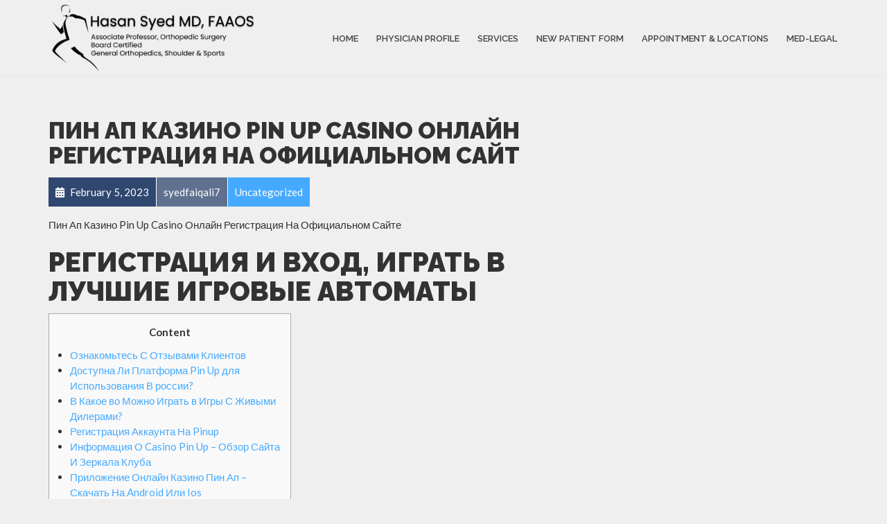

--- FILE ---
content_type: text/html; charset=UTF-8
request_url: https://hasansyedmd.com/%D0%BF%D0%B8%D0%BD-%D0%B0%D0%BF-%D0%BA%D0%B0%D0%B7%D0%B8%D0%BD%D0%BE-pin-up-casino-%D0%BE%D0%BD%D0%BB%D0%B0%D0%B9%D0%BD-%D1%80%D0%B5%D0%B3%D0%B8%D1%81%D1%82%D1%80%D0%B0%D1%86%D0%B8%D1%8F-%D0%BD%D0%B0/
body_size: 37103
content:
<!doctype html>
<html class="no-js" lang="en-US">
<head><meta charset="UTF-8"><script>if(navigator.userAgent.match(/MSIE|Internet Explorer/i)||navigator.userAgent.match(/Trident\/7\..*?rv:11/i)){var href=document.location.href;if(!href.match(/[?&]nowprocket/)){if(href.indexOf("?")==-1){if(href.indexOf("#")==-1){document.location.href=href+"?nowprocket=1"}else{document.location.href=href.replace("#","?nowprocket=1#")}}else{if(href.indexOf("#")==-1){document.location.href=href+"&nowprocket=1"}else{document.location.href=href.replace("#","&nowprocket=1#")}}}}</script><script>class RocketLazyLoadScripts{constructor(){this.triggerEvents=["keydown","mousedown","mousemove","touchmove","touchstart","touchend","wheel"],this.userEventHandler=this._triggerListener.bind(this),this.touchStartHandler=this._onTouchStart.bind(this),this.touchMoveHandler=this._onTouchMove.bind(this),this.touchEndHandler=this._onTouchEnd.bind(this),this.clickHandler=this._onClick.bind(this),this.interceptedClicks=[],window.addEventListener("pageshow",t=>{this.persisted=t.persisted}),window.addEventListener("DOMContentLoaded",()=>{this._preconnect3rdParties()}),this.delayedScripts={normal:[],async:[],defer:[]},this.trash=[],this.allJQueries=[]}_addUserInteractionListener(t){if(document.hidden){t._triggerListener();return}this.triggerEvents.forEach(e=>window.addEventListener(e,t.userEventHandler,{passive:!0})),window.addEventListener("touchstart",t.touchStartHandler,{passive:!0}),window.addEventListener("mousedown",t.touchStartHandler),document.addEventListener("visibilitychange",t.userEventHandler)}_removeUserInteractionListener(){this.triggerEvents.forEach(t=>window.removeEventListener(t,this.userEventHandler,{passive:!0})),document.removeEventListener("visibilitychange",this.userEventHandler)}_onTouchStart(t){"HTML"!==t.target.tagName&&(window.addEventListener("touchend",this.touchEndHandler),window.addEventListener("mouseup",this.touchEndHandler),window.addEventListener("touchmove",this.touchMoveHandler,{passive:!0}),window.addEventListener("mousemove",this.touchMoveHandler),t.target.addEventListener("click",this.clickHandler),this._renameDOMAttribute(t.target,"onclick","rocket-onclick"),this._pendingClickStarted())}_onTouchMove(t){window.removeEventListener("touchend",this.touchEndHandler),window.removeEventListener("mouseup",this.touchEndHandler),window.removeEventListener("touchmove",this.touchMoveHandler,{passive:!0}),window.removeEventListener("mousemove",this.touchMoveHandler),t.target.removeEventListener("click",this.clickHandler),this._renameDOMAttribute(t.target,"rocket-onclick","onclick"),this._pendingClickFinished()}_onTouchEnd(t){window.removeEventListener("touchend",this.touchEndHandler),window.removeEventListener("mouseup",this.touchEndHandler),window.removeEventListener("touchmove",this.touchMoveHandler,{passive:!0}),window.removeEventListener("mousemove",this.touchMoveHandler)}_onClick(t){t.target.removeEventListener("click",this.clickHandler),this._renameDOMAttribute(t.target,"rocket-onclick","onclick"),this.interceptedClicks.push(t),t.preventDefault(),t.stopPropagation(),t.stopImmediatePropagation(),this._pendingClickFinished()}_replayClicks(){window.removeEventListener("touchstart",this.touchStartHandler,{passive:!0}),window.removeEventListener("mousedown",this.touchStartHandler),this.interceptedClicks.forEach(t=>{t.target.dispatchEvent(new MouseEvent("click",{view:t.view,bubbles:!0,cancelable:!0}))})}_waitForPendingClicks(){return new Promise(t=>{this._isClickPending?this._pendingClickFinished=t:t()})}_pendingClickStarted(){this._isClickPending=!0}_pendingClickFinished(){this._isClickPending=!1}_renameDOMAttribute(t,e,r){t.hasAttribute&&t.hasAttribute(e)&&(event.target.setAttribute(r,event.target.getAttribute(e)),event.target.removeAttribute(e))}_triggerListener(){this._removeUserInteractionListener(this),"loading"===document.readyState?document.addEventListener("DOMContentLoaded",this._loadEverythingNow.bind(this)):this._loadEverythingNow()}_preconnect3rdParties(){let t=[];document.querySelectorAll("script[type=rocketlazyloadscript]").forEach(e=>{if(e.hasAttribute("src")){let r=new URL(e.src).origin;r!==location.origin&&t.push({src:r,crossOrigin:e.crossOrigin||"module"===e.getAttribute("data-rocket-type")})}}),t=[...new Map(t.map(t=>[JSON.stringify(t),t])).values()],this._batchInjectResourceHints(t,"preconnect")}async _loadEverythingNow(){this.lastBreath=Date.now(),this._delayEventListeners(this),this._delayJQueryReady(this),this._handleDocumentWrite(),this._registerAllDelayedScripts(),this._preloadAllScripts(),await this._loadScriptsFromList(this.delayedScripts.normal),await this._loadScriptsFromList(this.delayedScripts.defer),await this._loadScriptsFromList(this.delayedScripts.async);try{await this._triggerDOMContentLoaded(),await this._triggerWindowLoad()}catch(t){console.error(t)}window.dispatchEvent(new Event("rocket-allScriptsLoaded")),this._waitForPendingClicks().then(()=>{this._replayClicks()}),this._emptyTrash()}_registerAllDelayedScripts(){document.querySelectorAll("script[type=rocketlazyloadscript]").forEach(t=>{t.hasAttribute("data-rocket-src")?t.hasAttribute("async")&&!1!==t.async?this.delayedScripts.async.push(t):t.hasAttribute("defer")&&!1!==t.defer||"module"===t.getAttribute("data-rocket-type")?this.delayedScripts.defer.push(t):this.delayedScripts.normal.push(t):this.delayedScripts.normal.push(t)})}async _transformScript(t){return new Promise((await this._littleBreath(),navigator.userAgent.indexOf("Firefox/")>0||""===navigator.vendor)?e=>{let r=document.createElement("script");[...t.attributes].forEach(t=>{let e=t.nodeName;"type"!==e&&("data-rocket-type"===e&&(e="type"),"data-rocket-src"===e&&(e="src"),r.setAttribute(e,t.nodeValue))}),t.text&&(r.text=t.text),r.hasAttribute("src")?(r.addEventListener("load",e),r.addEventListener("error",e)):(r.text=t.text,e());try{t.parentNode.replaceChild(r,t)}catch(i){e()}}:async e=>{function r(){t.setAttribute("data-rocket-status","failed"),e()}try{let i=t.getAttribute("data-rocket-type"),n=t.getAttribute("data-rocket-src");t.text,i?(t.type=i,t.removeAttribute("data-rocket-type")):t.removeAttribute("type"),t.addEventListener("load",function r(){t.setAttribute("data-rocket-status","executed"),e()}),t.addEventListener("error",r),n?(t.removeAttribute("data-rocket-src"),t.src=n):t.src="data:text/javascript;base64,"+window.btoa(unescape(encodeURIComponent(t.text)))}catch(s){r()}})}async _loadScriptsFromList(t){let e=t.shift();return e&&e.isConnected?(await this._transformScript(e),this._loadScriptsFromList(t)):Promise.resolve()}_preloadAllScripts(){this._batchInjectResourceHints([...this.delayedScripts.normal,...this.delayedScripts.defer,...this.delayedScripts.async],"preload")}_batchInjectResourceHints(t,e){var r=document.createDocumentFragment();t.forEach(t=>{let i=t.getAttribute&&t.getAttribute("data-rocket-src")||t.src;if(i){let n=document.createElement("link");n.href=i,n.rel=e,"preconnect"!==e&&(n.as="script"),t.getAttribute&&"module"===t.getAttribute("data-rocket-type")&&(n.crossOrigin=!0),t.crossOrigin&&(n.crossOrigin=t.crossOrigin),t.integrity&&(n.integrity=t.integrity),r.appendChild(n),this.trash.push(n)}}),document.head.appendChild(r)}_delayEventListeners(t){let e={};function r(t,r){!function t(r){!e[r]&&(e[r]={originalFunctions:{add:r.addEventListener,remove:r.removeEventListener},eventsToRewrite:[]},r.addEventListener=function(){arguments[0]=i(arguments[0]),e[r].originalFunctions.add.apply(r,arguments)},r.removeEventListener=function(){arguments[0]=i(arguments[0]),e[r].originalFunctions.remove.apply(r,arguments)});function i(t){return e[r].eventsToRewrite.indexOf(t)>=0?"rocket-"+t:t}}(t),e[t].eventsToRewrite.push(r)}function i(t,e){let r=t[e];Object.defineProperty(t,e,{get:()=>r||function(){},set(i){t["rocket"+e]=r=i}})}r(document,"DOMContentLoaded"),r(window,"DOMContentLoaded"),r(window,"load"),r(window,"pageshow"),r(document,"readystatechange"),i(document,"onreadystatechange"),i(window,"onload"),i(window,"onpageshow")}_delayJQueryReady(t){let e;function r(r){if(r&&r.fn&&!t.allJQueries.includes(r)){r.fn.ready=r.fn.init.prototype.ready=function(e){return t.domReadyFired?e.bind(document)(r):document.addEventListener("rocket-DOMContentLoaded",()=>e.bind(document)(r)),r([])};let i=r.fn.on;r.fn.on=r.fn.init.prototype.on=function(){if(this[0]===window){function t(t){return t.split(" ").map(t=>"load"===t||0===t.indexOf("load.")?"rocket-jquery-load":t).join(" ")}"string"==typeof arguments[0]||arguments[0]instanceof String?arguments[0]=t(arguments[0]):"object"==typeof arguments[0]&&Object.keys(arguments[0]).forEach(e=>{delete Object.assign(arguments[0],{[t(e)]:arguments[0][e]})[e]})}return i.apply(this,arguments),this},t.allJQueries.push(r)}e=r}r(window.jQuery),Object.defineProperty(window,"jQuery",{get:()=>e,set(t){r(t)}})}async _triggerDOMContentLoaded(){this.domReadyFired=!0,await this._littleBreath(),document.dispatchEvent(new Event("rocket-DOMContentLoaded")),await this._littleBreath(),window.dispatchEvent(new Event("rocket-DOMContentLoaded")),await this._littleBreath(),document.dispatchEvent(new Event("rocket-readystatechange")),await this._littleBreath(),document.rocketonreadystatechange&&document.rocketonreadystatechange()}async _triggerWindowLoad(){await this._littleBreath(),window.dispatchEvent(new Event("rocket-load")),await this._littleBreath(),window.rocketonload&&window.rocketonload(),await this._littleBreath(),this.allJQueries.forEach(t=>t(window).trigger("rocket-jquery-load")),await this._littleBreath();let t=new Event("rocket-pageshow");t.persisted=this.persisted,window.dispatchEvent(t),await this._littleBreath(),window.rocketonpageshow&&window.rocketonpageshow({persisted:this.persisted})}_handleDocumentWrite(){let t=new Map;document.write=document.writeln=function(e){let r=document.currentScript;r||console.error("WPRocket unable to document.write this: "+e);let i=document.createRange(),n=r.parentElement,s=t.get(r);void 0===s&&(s=r.nextSibling,t.set(r,s));let a=document.createDocumentFragment();i.setStart(a,0),a.appendChild(i.createContextualFragment(e)),n.insertBefore(a,s)}}async _littleBreath(){Date.now()-this.lastBreath>45&&(await this._requestAnimFrame(),this.lastBreath=Date.now())}async _requestAnimFrame(){return document.hidden?new Promise(t=>setTimeout(t)):new Promise(t=>requestAnimationFrame(t))}_emptyTrash(){this.trash.forEach(t=>t.remove())}static run(){let t=new RocketLazyLoadScripts;t._addUserInteractionListener(t)}}RocketLazyLoadScripts.run();</script>

<meta name="apple-mobile-web-app-capable" content="yes">
<meta name="viewport" content="width=device-width, initial-scale=1.0, maximum-scale=1.0, user-scalable=no">
<meta name="HandheldFriendly" content="true">
<meta name="apple-touch-fullscreen" content="yes">
<meta name='robots' content='index, follow, max-image-preview:large, max-snippet:-1, max-video-preview:-1' />
	<style>img:is([sizes="auto" i], [sizes^="auto," i]) { contain-intrinsic-size: 3000px 1500px }</style>
	
	<!-- This site is optimized with the Yoast SEO Premium plugin v20.11 (Yoast SEO v26.4) - https://yoast.com/wordpress/plugins/seo/ -->
	<title>Пин Ап Казино Pin Up Casino Онлайн Регистрация На Официальном Сайт - Hasan Syed MD</title>
	<link rel="canonical" href="https://hasansyedmd.com/пин-ап-казино-pin-up-casino-онлайн-регистрация-на/" />
	<meta property="og:locale" content="en_US" />
	<meta property="og:type" content="article" />
	<meta property="og:title" content="Пин Ап Казино Pin Up Casino Онлайн Регистрация На Официальном Сайт" />
	<meta property="og:description" content="Пин Ап Казино Pin Up Casino Онлайн Регистрация На Официальном Сайте Регистрация И вход, Играть В лучшие Игровые Автоматы Content Ознакомьтесь С Отзывами Клиентов Доступна Ли Платформа Pin Up для Использования В россии? В Какое во Можно Играть в Игры С Живыми Дилерами? Регистрация Аккаунта На Pinup Информация О Casino Pin Up &#8211; Обзор Сайта [&hellip;]" />
	<meta property="og:url" content="https://hasansyedmd.com/пин-ап-казино-pin-up-casino-онлайн-регистрация-на/" />
	<meta property="og:site_name" content="Hasan Syed MD" />
	<meta property="article:published_time" content="2023-02-05T22:42:11+00:00" />
	<meta property="article:modified_time" content="2024-04-18T16:01:39+00:00" />
	<meta name="author" content="syedfaiqali7" />
	<meta name="twitter:card" content="summary_large_image" />
	<meta name="twitter:label1" content="Written by" />
	<meta name="twitter:data1" content="syedfaiqali7" />
	<meta name="twitter:label2" content="Est. reading time" />
	<meta name="twitter:data2" content="1 minute" />
	<script type="application/ld+json" class="yoast-schema-graph">{"@context":"https://schema.org","@graph":[{"@type":"Article","@id":"https://hasansyedmd.com/%d0%bf%d0%b8%d0%bd-%d0%b0%d0%bf-%d0%ba%d0%b0%d0%b7%d0%b8%d0%bd%d0%be-pin-up-casino-%d0%be%d0%bd%d0%bb%d0%b0%d0%b9%d0%bd-%d1%80%d0%b5%d0%b3%d0%b8%d1%81%d1%82%d1%80%d0%b0%d1%86%d0%b8%d1%8f-%d0%bd%d0%b0/#article","isPartOf":{"@id":"https://hasansyedmd.com/%d0%bf%d0%b8%d0%bd-%d0%b0%d0%bf-%d0%ba%d0%b0%d0%b7%d0%b8%d0%bd%d0%be-pin-up-casino-%d0%be%d0%bd%d0%bb%d0%b0%d0%b9%d0%bd-%d1%80%d0%b5%d0%b3%d0%b8%d1%81%d1%82%d1%80%d0%b0%d1%86%d0%b8%d1%8f-%d0%bd%d0%b0/"},"author":{"name":"syedfaiqali7","@id":"https://hasansyedmd.com/#/schema/person/10d3d94285e7e60aeaf80358bb5c3673"},"headline":"Пин Ап Казино Pin Up Casino Онлайн Регистрация На Официальном Сайт","datePublished":"2023-02-05T22:42:11+00:00","dateModified":"2024-04-18T16:01:39+00:00","mainEntityOfPage":{"@id":"https://hasansyedmd.com/%d0%bf%d0%b8%d0%bd-%d0%b0%d0%bf-%d0%ba%d0%b0%d0%b7%d0%b8%d0%bd%d0%be-pin-up-casino-%d0%be%d0%bd%d0%bb%d0%b0%d0%b9%d0%bd-%d1%80%d0%b5%d0%b3%d0%b8%d1%81%d1%82%d1%80%d0%b0%d1%86%d0%b8%d1%8f-%d0%bd%d0%b0/"},"wordCount":3217,"commentCount":0,"publisher":{"@id":"https://hasansyedmd.com/#/schema/person/c4fd493e38b2ac7a7214e05d57886d47"},"inLanguage":"en-US","potentialAction":[{"@type":"CommentAction","name":"Comment","target":["https://hasansyedmd.com/%d0%bf%d0%b8%d0%bd-%d0%b0%d0%bf-%d0%ba%d0%b0%d0%b7%d0%b8%d0%bd%d0%be-pin-up-casino-%d0%be%d0%bd%d0%bb%d0%b0%d0%b9%d0%bd-%d1%80%d0%b5%d0%b3%d0%b8%d1%81%d1%82%d1%80%d0%b0%d1%86%d0%b8%d1%8f-%d0%bd%d0%b0/#respond"]}]},{"@type":"WebPage","@id":"https://hasansyedmd.com/%d0%bf%d0%b8%d0%bd-%d0%b0%d0%bf-%d0%ba%d0%b0%d0%b7%d0%b8%d0%bd%d0%be-pin-up-casino-%d0%be%d0%bd%d0%bb%d0%b0%d0%b9%d0%bd-%d1%80%d0%b5%d0%b3%d0%b8%d1%81%d1%82%d1%80%d0%b0%d1%86%d0%b8%d1%8f-%d0%bd%d0%b0/","url":"https://hasansyedmd.com/%d0%bf%d0%b8%d0%bd-%d0%b0%d0%bf-%d0%ba%d0%b0%d0%b7%d0%b8%d0%bd%d0%be-pin-up-casino-%d0%be%d0%bd%d0%bb%d0%b0%d0%b9%d0%bd-%d1%80%d0%b5%d0%b3%d0%b8%d1%81%d1%82%d1%80%d0%b0%d1%86%d0%b8%d1%8f-%d0%bd%d0%b0/","name":"Пин Ап Казино Pin Up Casino Онлайн Регистрация На Официальном Сайт - Hasan Syed MD","isPartOf":{"@id":"https://hasansyedmd.com/#website"},"datePublished":"2023-02-05T22:42:11+00:00","dateModified":"2024-04-18T16:01:39+00:00","breadcrumb":{"@id":"https://hasansyedmd.com/%d0%bf%d0%b8%d0%bd-%d0%b0%d0%bf-%d0%ba%d0%b0%d0%b7%d0%b8%d0%bd%d0%be-pin-up-casino-%d0%be%d0%bd%d0%bb%d0%b0%d0%b9%d0%bd-%d1%80%d0%b5%d0%b3%d0%b8%d1%81%d1%82%d1%80%d0%b0%d1%86%d0%b8%d1%8f-%d0%bd%d0%b0/#breadcrumb"},"inLanguage":"en-US","potentialAction":[{"@type":"ReadAction","target":["https://hasansyedmd.com/%d0%bf%d0%b8%d0%bd-%d0%b0%d0%bf-%d0%ba%d0%b0%d0%b7%d0%b8%d0%bd%d0%be-pin-up-casino-%d0%be%d0%bd%d0%bb%d0%b0%d0%b9%d0%bd-%d1%80%d0%b5%d0%b3%d0%b8%d1%81%d1%82%d1%80%d0%b0%d1%86%d0%b8%d1%8f-%d0%bd%d0%b0/"]}]},{"@type":"BreadcrumbList","@id":"https://hasansyedmd.com/%d0%bf%d0%b8%d0%bd-%d0%b0%d0%bf-%d0%ba%d0%b0%d0%b7%d0%b8%d0%bd%d0%be-pin-up-casino-%d0%be%d0%bd%d0%bb%d0%b0%d0%b9%d0%bd-%d1%80%d0%b5%d0%b3%d0%b8%d1%81%d1%82%d1%80%d0%b0%d1%86%d0%b8%d1%8f-%d0%bd%d0%b0/#breadcrumb","itemListElement":[{"@type":"ListItem","position":1,"name":"Home","item":"https://hasansyedmd.com/"},{"@type":"ListItem","position":2,"name":"Blog","item":"https://hasansyedmd.com/blog/"},{"@type":"ListItem","position":3,"name":"Пин Ап Казино Pin Up Casino Онлайн Регистрация На Официальном Сайт"}]},{"@type":"WebSite","@id":"https://hasansyedmd.com/#website","url":"https://hasansyedmd.com/","name":"Hasan Syed MD","description":"Doctor Hasan Syed an Orthopedic Doctor","publisher":{"@id":"https://hasansyedmd.com/#/schema/person/c4fd493e38b2ac7a7214e05d57886d47"},"potentialAction":[{"@type":"SearchAction","target":{"@type":"EntryPoint","urlTemplate":"https://hasansyedmd.com/?s={search_term_string}"},"query-input":{"@type":"PropertyValueSpecification","valueRequired":true,"valueName":"search_term_string"}}],"inLanguage":"en-US"},{"@type":["Person","Organization"],"@id":"https://hasansyedmd.com/#/schema/person/c4fd493e38b2ac7a7214e05d57886d47","name":"Hasan Syed","image":{"@type":"ImageObject","inLanguage":"en-US","@id":"https://hasansyedmd.com/#/schema/person/image/","url":"https://secure.gravatar.com/avatar/d2c673f8949690bbff053671e49959462b752b5898c7f58ea0ae11dfc09587b0?s=96&d=mm&r=g","contentUrl":"https://secure.gravatar.com/avatar/d2c673f8949690bbff053671e49959462b752b5898c7f58ea0ae11dfc09587b0?s=96&d=mm&r=g","caption":"Hasan Syed"},"logo":{"@id":"https://hasansyedmd.com/#/schema/person/image/"},"sameAs":["https://hasansyedmd.com/"]},{"@type":"Person","@id":"https://hasansyedmd.com/#/schema/person/10d3d94285e7e60aeaf80358bb5c3673","name":"syedfaiqali7","image":{"@type":"ImageObject","inLanguage":"en-US","@id":"https://hasansyedmd.com/#/schema/person/image/","url":"https://secure.gravatar.com/avatar/3706a3db481c8c7522d66cf4e849863fdd7908bbb3eed8d6b18e29e293d00ec4?s=96&d=mm&r=g","contentUrl":"https://secure.gravatar.com/avatar/3706a3db481c8c7522d66cf4e849863fdd7908bbb3eed8d6b18e29e293d00ec4?s=96&d=mm&r=g","caption":"syedfaiqali7"},"sameAs":["https://hasansyedmd.com"],"url":"https://hasansyedmd.com/author/syedfaiqali7/"}]}</script>
	<!-- / Yoast SEO Premium plugin. -->


<link rel='dns-prefetch' href='//fonts.googleapis.com' />
<link rel='preconnect' href='https://fonts.gstatic.com' crossorigin />
<link rel="alternate" type="application/rss+xml" title="Hasan Syed MD &raquo; Feed" href="https://hasansyedmd.com/feed/" />
<link rel="alternate" type="application/rss+xml" title="Hasan Syed MD &raquo; Comments Feed" href="https://hasansyedmd.com/comments/feed/" />
<link rel="alternate" type="application/rss+xml" title="Hasan Syed MD &raquo; Пин Ап Казино Pin Up Casino Онлайн Регистрация На Официальном Сайт Comments Feed" href="https://hasansyedmd.com/%d0%bf%d0%b8%d0%bd-%d0%b0%d0%bf-%d0%ba%d0%b0%d0%b7%d0%b8%d0%bd%d0%be-pin-up-casino-%d0%be%d0%bd%d0%bb%d0%b0%d0%b9%d0%bd-%d1%80%d0%b5%d0%b3%d0%b8%d1%81%d1%82%d1%80%d0%b0%d1%86%d0%b8%d1%8f-%d0%bd%d0%b0/feed/" />
<script type="rocketlazyloadscript" data-rocket-type="text/javascript">
/* <![CDATA[ */
window._wpemojiSettings = {"baseUrl":"https:\/\/s.w.org\/images\/core\/emoji\/16.0.1\/72x72\/","ext":".png","svgUrl":"https:\/\/s.w.org\/images\/core\/emoji\/16.0.1\/svg\/","svgExt":".svg","source":{"concatemoji":"https:\/\/hasansyedmd.com\/wp-includes\/js\/wp-emoji-release.min.js?ver=6.8.3"}};
/*! This file is auto-generated */
!function(s,n){var o,i,e;function c(e){try{var t={supportTests:e,timestamp:(new Date).valueOf()};sessionStorage.setItem(o,JSON.stringify(t))}catch(e){}}function p(e,t,n){e.clearRect(0,0,e.canvas.width,e.canvas.height),e.fillText(t,0,0);var t=new Uint32Array(e.getImageData(0,0,e.canvas.width,e.canvas.height).data),a=(e.clearRect(0,0,e.canvas.width,e.canvas.height),e.fillText(n,0,0),new Uint32Array(e.getImageData(0,0,e.canvas.width,e.canvas.height).data));return t.every(function(e,t){return e===a[t]})}function u(e,t){e.clearRect(0,0,e.canvas.width,e.canvas.height),e.fillText(t,0,0);for(var n=e.getImageData(16,16,1,1),a=0;a<n.data.length;a++)if(0!==n.data[a])return!1;return!0}function f(e,t,n,a){switch(t){case"flag":return n(e,"\ud83c\udff3\ufe0f\u200d\u26a7\ufe0f","\ud83c\udff3\ufe0f\u200b\u26a7\ufe0f")?!1:!n(e,"\ud83c\udde8\ud83c\uddf6","\ud83c\udde8\u200b\ud83c\uddf6")&&!n(e,"\ud83c\udff4\udb40\udc67\udb40\udc62\udb40\udc65\udb40\udc6e\udb40\udc67\udb40\udc7f","\ud83c\udff4\u200b\udb40\udc67\u200b\udb40\udc62\u200b\udb40\udc65\u200b\udb40\udc6e\u200b\udb40\udc67\u200b\udb40\udc7f");case"emoji":return!a(e,"\ud83e\udedf")}return!1}function g(e,t,n,a){var r="undefined"!=typeof WorkerGlobalScope&&self instanceof WorkerGlobalScope?new OffscreenCanvas(300,150):s.createElement("canvas"),o=r.getContext("2d",{willReadFrequently:!0}),i=(o.textBaseline="top",o.font="600 32px Arial",{});return e.forEach(function(e){i[e]=t(o,e,n,a)}),i}function t(e){var t=s.createElement("script");t.src=e,t.defer=!0,s.head.appendChild(t)}"undefined"!=typeof Promise&&(o="wpEmojiSettingsSupports",i=["flag","emoji"],n.supports={everything:!0,everythingExceptFlag:!0},e=new Promise(function(e){s.addEventListener("DOMContentLoaded",e,{once:!0})}),new Promise(function(t){var n=function(){try{var e=JSON.parse(sessionStorage.getItem(o));if("object"==typeof e&&"number"==typeof e.timestamp&&(new Date).valueOf()<e.timestamp+604800&&"object"==typeof e.supportTests)return e.supportTests}catch(e){}return null}();if(!n){if("undefined"!=typeof Worker&&"undefined"!=typeof OffscreenCanvas&&"undefined"!=typeof URL&&URL.createObjectURL&&"undefined"!=typeof Blob)try{var e="postMessage("+g.toString()+"("+[JSON.stringify(i),f.toString(),p.toString(),u.toString()].join(",")+"));",a=new Blob([e],{type:"text/javascript"}),r=new Worker(URL.createObjectURL(a),{name:"wpTestEmojiSupports"});return void(r.onmessage=function(e){c(n=e.data),r.terminate(),t(n)})}catch(e){}c(n=g(i,f,p,u))}t(n)}).then(function(e){for(var t in e)n.supports[t]=e[t],n.supports.everything=n.supports.everything&&n.supports[t],"flag"!==t&&(n.supports.everythingExceptFlag=n.supports.everythingExceptFlag&&n.supports[t]);n.supports.everythingExceptFlag=n.supports.everythingExceptFlag&&!n.supports.flag,n.DOMReady=!1,n.readyCallback=function(){n.DOMReady=!0}}).then(function(){return e}).then(function(){var e;n.supports.everything||(n.readyCallback(),(e=n.source||{}).concatemoji?t(e.concatemoji):e.wpemoji&&e.twemoji&&(t(e.twemoji),t(e.wpemoji)))}))}((window,document),window._wpemojiSettings);
/* ]]> */
</script>
<style id='wp-emoji-styles-inline-css' type='text/css'>

	img.wp-smiley, img.emoji {
		display: inline !important;
		border: none !important;
		box-shadow: none !important;
		height: 1em !important;
		width: 1em !important;
		margin: 0 0.07em !important;
		vertical-align: -0.1em !important;
		background: none !important;
		padding: 0 !important;
	}
</style>
<link rel='stylesheet' id='wp-block-library-css' href='https://hasansyedmd.com/wp-includes/css/dist/block-library/style.min.css?ver=6.8.3' type='text/css' media='all' />
<style id='classic-theme-styles-inline-css' type='text/css'>
/*! This file is auto-generated */
.wp-block-button__link{color:#fff;background-color:#32373c;border-radius:9999px;box-shadow:none;text-decoration:none;padding:calc(.667em + 2px) calc(1.333em + 2px);font-size:1.125em}.wp-block-file__button{background:#32373c;color:#fff;text-decoration:none}
</style>
<style id='global-styles-inline-css' type='text/css'>
:root{--wp--preset--aspect-ratio--square: 1;--wp--preset--aspect-ratio--4-3: 4/3;--wp--preset--aspect-ratio--3-4: 3/4;--wp--preset--aspect-ratio--3-2: 3/2;--wp--preset--aspect-ratio--2-3: 2/3;--wp--preset--aspect-ratio--16-9: 16/9;--wp--preset--aspect-ratio--9-16: 9/16;--wp--preset--color--black: #000000;--wp--preset--color--cyan-bluish-gray: #abb8c3;--wp--preset--color--white: #ffffff;--wp--preset--color--pale-pink: #f78da7;--wp--preset--color--vivid-red: #cf2e2e;--wp--preset--color--luminous-vivid-orange: #ff6900;--wp--preset--color--luminous-vivid-amber: #fcb900;--wp--preset--color--light-green-cyan: #7bdcb5;--wp--preset--color--vivid-green-cyan: #00d084;--wp--preset--color--pale-cyan-blue: #8ed1fc;--wp--preset--color--vivid-cyan-blue: #0693e3;--wp--preset--color--vivid-purple: #9b51e0;--wp--preset--gradient--vivid-cyan-blue-to-vivid-purple: linear-gradient(135deg,rgba(6,147,227,1) 0%,rgb(155,81,224) 100%);--wp--preset--gradient--light-green-cyan-to-vivid-green-cyan: linear-gradient(135deg,rgb(122,220,180) 0%,rgb(0,208,130) 100%);--wp--preset--gradient--luminous-vivid-amber-to-luminous-vivid-orange: linear-gradient(135deg,rgba(252,185,0,1) 0%,rgba(255,105,0,1) 100%);--wp--preset--gradient--luminous-vivid-orange-to-vivid-red: linear-gradient(135deg,rgba(255,105,0,1) 0%,rgb(207,46,46) 100%);--wp--preset--gradient--very-light-gray-to-cyan-bluish-gray: linear-gradient(135deg,rgb(238,238,238) 0%,rgb(169,184,195) 100%);--wp--preset--gradient--cool-to-warm-spectrum: linear-gradient(135deg,rgb(74,234,220) 0%,rgb(151,120,209) 20%,rgb(207,42,186) 40%,rgb(238,44,130) 60%,rgb(251,105,98) 80%,rgb(254,248,76) 100%);--wp--preset--gradient--blush-light-purple: linear-gradient(135deg,rgb(255,206,236) 0%,rgb(152,150,240) 100%);--wp--preset--gradient--blush-bordeaux: linear-gradient(135deg,rgb(254,205,165) 0%,rgb(254,45,45) 50%,rgb(107,0,62) 100%);--wp--preset--gradient--luminous-dusk: linear-gradient(135deg,rgb(255,203,112) 0%,rgb(199,81,192) 50%,rgb(65,88,208) 100%);--wp--preset--gradient--pale-ocean: linear-gradient(135deg,rgb(255,245,203) 0%,rgb(182,227,212) 50%,rgb(51,167,181) 100%);--wp--preset--gradient--electric-grass: linear-gradient(135deg,rgb(202,248,128) 0%,rgb(113,206,126) 100%);--wp--preset--gradient--midnight: linear-gradient(135deg,rgb(2,3,129) 0%,rgb(40,116,252) 100%);--wp--preset--font-size--small: 13px;--wp--preset--font-size--medium: 20px;--wp--preset--font-size--large: 36px;--wp--preset--font-size--x-large: 42px;--wp--preset--spacing--20: 0.44rem;--wp--preset--spacing--30: 0.67rem;--wp--preset--spacing--40: 1rem;--wp--preset--spacing--50: 1.5rem;--wp--preset--spacing--60: 2.25rem;--wp--preset--spacing--70: 3.38rem;--wp--preset--spacing--80: 5.06rem;--wp--preset--shadow--natural: 6px 6px 9px rgba(0, 0, 0, 0.2);--wp--preset--shadow--deep: 12px 12px 50px rgba(0, 0, 0, 0.4);--wp--preset--shadow--sharp: 6px 6px 0px rgba(0, 0, 0, 0.2);--wp--preset--shadow--outlined: 6px 6px 0px -3px rgba(255, 255, 255, 1), 6px 6px rgba(0, 0, 0, 1);--wp--preset--shadow--crisp: 6px 6px 0px rgba(0, 0, 0, 1);}:where(.is-layout-flex){gap: 0.5em;}:where(.is-layout-grid){gap: 0.5em;}body .is-layout-flex{display: flex;}.is-layout-flex{flex-wrap: wrap;align-items: center;}.is-layout-flex > :is(*, div){margin: 0;}body .is-layout-grid{display: grid;}.is-layout-grid > :is(*, div){margin: 0;}:where(.wp-block-columns.is-layout-flex){gap: 2em;}:where(.wp-block-columns.is-layout-grid){gap: 2em;}:where(.wp-block-post-template.is-layout-flex){gap: 1.25em;}:where(.wp-block-post-template.is-layout-grid){gap: 1.25em;}.has-black-color{color: var(--wp--preset--color--black) !important;}.has-cyan-bluish-gray-color{color: var(--wp--preset--color--cyan-bluish-gray) !important;}.has-white-color{color: var(--wp--preset--color--white) !important;}.has-pale-pink-color{color: var(--wp--preset--color--pale-pink) !important;}.has-vivid-red-color{color: var(--wp--preset--color--vivid-red) !important;}.has-luminous-vivid-orange-color{color: var(--wp--preset--color--luminous-vivid-orange) !important;}.has-luminous-vivid-amber-color{color: var(--wp--preset--color--luminous-vivid-amber) !important;}.has-light-green-cyan-color{color: var(--wp--preset--color--light-green-cyan) !important;}.has-vivid-green-cyan-color{color: var(--wp--preset--color--vivid-green-cyan) !important;}.has-pale-cyan-blue-color{color: var(--wp--preset--color--pale-cyan-blue) !important;}.has-vivid-cyan-blue-color{color: var(--wp--preset--color--vivid-cyan-blue) !important;}.has-vivid-purple-color{color: var(--wp--preset--color--vivid-purple) !important;}.has-black-background-color{background-color: var(--wp--preset--color--black) !important;}.has-cyan-bluish-gray-background-color{background-color: var(--wp--preset--color--cyan-bluish-gray) !important;}.has-white-background-color{background-color: var(--wp--preset--color--white) !important;}.has-pale-pink-background-color{background-color: var(--wp--preset--color--pale-pink) !important;}.has-vivid-red-background-color{background-color: var(--wp--preset--color--vivid-red) !important;}.has-luminous-vivid-orange-background-color{background-color: var(--wp--preset--color--luminous-vivid-orange) !important;}.has-luminous-vivid-amber-background-color{background-color: var(--wp--preset--color--luminous-vivid-amber) !important;}.has-light-green-cyan-background-color{background-color: var(--wp--preset--color--light-green-cyan) !important;}.has-vivid-green-cyan-background-color{background-color: var(--wp--preset--color--vivid-green-cyan) !important;}.has-pale-cyan-blue-background-color{background-color: var(--wp--preset--color--pale-cyan-blue) !important;}.has-vivid-cyan-blue-background-color{background-color: var(--wp--preset--color--vivid-cyan-blue) !important;}.has-vivid-purple-background-color{background-color: var(--wp--preset--color--vivid-purple) !important;}.has-black-border-color{border-color: var(--wp--preset--color--black) !important;}.has-cyan-bluish-gray-border-color{border-color: var(--wp--preset--color--cyan-bluish-gray) !important;}.has-white-border-color{border-color: var(--wp--preset--color--white) !important;}.has-pale-pink-border-color{border-color: var(--wp--preset--color--pale-pink) !important;}.has-vivid-red-border-color{border-color: var(--wp--preset--color--vivid-red) !important;}.has-luminous-vivid-orange-border-color{border-color: var(--wp--preset--color--luminous-vivid-orange) !important;}.has-luminous-vivid-amber-border-color{border-color: var(--wp--preset--color--luminous-vivid-amber) !important;}.has-light-green-cyan-border-color{border-color: var(--wp--preset--color--light-green-cyan) !important;}.has-vivid-green-cyan-border-color{border-color: var(--wp--preset--color--vivid-green-cyan) !important;}.has-pale-cyan-blue-border-color{border-color: var(--wp--preset--color--pale-cyan-blue) !important;}.has-vivid-cyan-blue-border-color{border-color: var(--wp--preset--color--vivid-cyan-blue) !important;}.has-vivid-purple-border-color{border-color: var(--wp--preset--color--vivid-purple) !important;}.has-vivid-cyan-blue-to-vivid-purple-gradient-background{background: var(--wp--preset--gradient--vivid-cyan-blue-to-vivid-purple) !important;}.has-light-green-cyan-to-vivid-green-cyan-gradient-background{background: var(--wp--preset--gradient--light-green-cyan-to-vivid-green-cyan) !important;}.has-luminous-vivid-amber-to-luminous-vivid-orange-gradient-background{background: var(--wp--preset--gradient--luminous-vivid-amber-to-luminous-vivid-orange) !important;}.has-luminous-vivid-orange-to-vivid-red-gradient-background{background: var(--wp--preset--gradient--luminous-vivid-orange-to-vivid-red) !important;}.has-very-light-gray-to-cyan-bluish-gray-gradient-background{background: var(--wp--preset--gradient--very-light-gray-to-cyan-bluish-gray) !important;}.has-cool-to-warm-spectrum-gradient-background{background: var(--wp--preset--gradient--cool-to-warm-spectrum) !important;}.has-blush-light-purple-gradient-background{background: var(--wp--preset--gradient--blush-light-purple) !important;}.has-blush-bordeaux-gradient-background{background: var(--wp--preset--gradient--blush-bordeaux) !important;}.has-luminous-dusk-gradient-background{background: var(--wp--preset--gradient--luminous-dusk) !important;}.has-pale-ocean-gradient-background{background: var(--wp--preset--gradient--pale-ocean) !important;}.has-electric-grass-gradient-background{background: var(--wp--preset--gradient--electric-grass) !important;}.has-midnight-gradient-background{background: var(--wp--preset--gradient--midnight) !important;}.has-small-font-size{font-size: var(--wp--preset--font-size--small) !important;}.has-medium-font-size{font-size: var(--wp--preset--font-size--medium) !important;}.has-large-font-size{font-size: var(--wp--preset--font-size--large) !important;}.has-x-large-font-size{font-size: var(--wp--preset--font-size--x-large) !important;}
:where(.wp-block-post-template.is-layout-flex){gap: 1.25em;}:where(.wp-block-post-template.is-layout-grid){gap: 1.25em;}
:where(.wp-block-columns.is-layout-flex){gap: 2em;}:where(.wp-block-columns.is-layout-grid){gap: 2em;}
:root :where(.wp-block-pullquote){font-size: 1.5em;line-height: 1.6;}
</style>
<link rel='stylesheet' id='materialIcons-css' href='https://fonts.googleapis.com/icon?family=Material+Icons&#038;ver=6.8.3' type='text/css' media='all' />
<link data-minify="1" rel='stylesheet' id='cmHipaaAdminStyle-css' href='https://hasansyedmd.com/wp-content/cache/min/1/wp-content/plugins/codemonkeys-hipaa-forms/css/style.css?ver=1762557320' type='text/css' media='all' />
<link data-minify="1" rel='stylesheet' id='custom-gravity-style-css' href='https://hasansyedmd.com/wp-content/cache/min/1/wp-content/plugins/codemonkeys-hipaa-forms/css/style.css?ver=1762557320' type='text/css' media='all' />
<style id='custom-gravity-style-inline-css' type='text/css'>

                        #gform_1 .gform_fileupload_multifile {
                            display: none;
                        }
                    
</style>
<link data-minify="1" rel='stylesheet' id='contact-form-7-css' href='https://hasansyedmd.com/wp-content/cache/min/1/wp-content/plugins/contact-form-7/includes/css/styles.css?ver=1762557320' type='text/css' media='all' />
<link data-minify="1" rel='stylesheet' id='redux-extendify-styles-css' href='https://hasansyedmd.com/wp-content/cache/min/1/wp-content/plugins/plethora-featureslib/libs/ReduxFramework/ReduxCore/assets/css/extendify-utilities.css?ver=1762557338' type='text/css' media='all' />
<link data-minify="1" rel='stylesheet' id='plethora-icons-css' href='https://hasansyedmd.com/wp-content/cache/min/1/wp-content/uploads/plethora/plethora_icons.css?ver=1762557320' type='text/css' media='all' />
<link data-minify="1" rel='stylesheet' id='font-awesome-css' href='https://hasansyedmd.com/wp-content/cache/min/1/wp-content/themes/healthflex/assets/fonts/font-awesome/css/all.min.css?ver=1762557320' type='text/css' media='all' />
<link rel='stylesheet' id='font-awesome-shims-css' href='https://hasansyedmd.com/wp-content/themes/healthflex/assets/fonts/font-awesome/css/v4-shims.min.css?ver=6.8.3' type='text/css' media='all' />
<link rel='stylesheet' id='animate-css' href='https://hasansyedmd.com/wp-content/themes/healthflex/includes/core/assets/css/libs/animate/animate.min.css?ver=6.8.3' type='text/css' media='all' />
<link rel='stylesheet' id='plethora-dynamic-style-css' href='https://hasansyedmd.com/wp-content/uploads/plethora/style.min.css?ver=1765546848' type='text/css' media='all' />
<link rel='stylesheet' id='plethora-style-css' href='https://hasansyedmd.com/wp-content/themes/healthflex/style.css?ver=6.8.3' type='text/css' media='all' />
<link   rel="preload" as="style" href="https://fonts.googleapis.com/css?family=Lato:100,300,400,700,900,100italic,300italic,400italic,700italic,900italic%7CRaleway:100,200,300,400,500,600,700,800,900,100italic,200italic,300italic,400italic,500italic,600italic,700italic,800italic,900italic&#038;subset=latin&#038;display=swap&#038;ver=6.8.3" /><link   rel="stylesheet" href="https://fonts.googleapis.com/css?family=Lato:100,300,400,700,900,100italic,300italic,400italic,700italic,900italic%7CRaleway:100,200,300,400,500,600,700,800,900,100italic,200italic,300italic,400italic,500italic,600italic,700italic,800italic,900italic&#038;subset=latin&#038;display=swap&#038;ver=6.8.3" media="print" onload="this.media='all'"><noscript><link   rel="stylesheet" href="https://fonts.googleapis.com/css?family=Lato:100,300,400,700,900,100italic,300italic,400italic,700italic,900italic%7CRaleway:100,200,300,400,500,600,700,800,900,100italic,200italic,300italic,400italic,500italic,600italic,700italic,800italic,900italic&#038;subset=latin&#038;display=swap&#038;ver=6.8.3" /></noscript><script type="rocketlazyloadscript" data-rocket-type="text/javascript" data-rocket-src="https://hasansyedmd.com/wp-includes/js/jquery/jquery.min.js?ver=3.7.1" id="jquery-core-js"></script>
<script type="rocketlazyloadscript" data-rocket-type="text/javascript" data-rocket-src="https://hasansyedmd.com/wp-includes/js/jquery/jquery-migrate.min.js?ver=3.4.1" id="jquery-migrate-js"></script>
<script type="rocketlazyloadscript" data-minify="1" data-rocket-type="text/javascript" data-rocket-src="https://hasansyedmd.com/wp-content/cache/min/1/wp-content/themes/healthflex/includes/core/assets/js/libs/modernizr/modernizr.custom.48287.js?ver=1762557320" id="plethora-modernizr-js"></script>
<link rel="https://api.w.org/" href="https://hasansyedmd.com/wp-json/" /><link rel="alternate" title="JSON" type="application/json" href="https://hasansyedmd.com/wp-json/wp/v2/posts/2679" /><link rel="EditURI" type="application/rsd+xml" title="RSD" href="https://hasansyedmd.com/xmlrpc.php?rsd" />
<meta name="generator" content="WordPress 6.8.3" />
<link rel='shortlink' href='https://hasansyedmd.com/?p=2679' />
<link rel="alternate" title="oEmbed (JSON)" type="application/json+oembed" href="https://hasansyedmd.com/wp-json/oembed/1.0/embed?url=https%3A%2F%2Fhasansyedmd.com%2F%25d0%25bf%25d0%25b8%25d0%25bd-%25d0%25b0%25d0%25bf-%25d0%25ba%25d0%25b0%25d0%25b7%25d0%25b8%25d0%25bd%25d0%25be-pin-up-casino-%25d0%25be%25d0%25bd%25d0%25bb%25d0%25b0%25d0%25b9%25d0%25bd-%25d1%2580%25d0%25b5%25d0%25b3%25d0%25b8%25d1%2581%25d1%2582%25d1%2580%25d0%25b0%25d1%2586%25d0%25b8%25d1%258f-%25d0%25bd%25d0%25b0%2F" />
<link rel="alternate" title="oEmbed (XML)" type="text/xml+oembed" href="https://hasansyedmd.com/wp-json/oembed/1.0/embed?url=https%3A%2F%2Fhasansyedmd.com%2F%25d0%25bf%25d0%25b8%25d0%25bd-%25d0%25b0%25d0%25bf-%25d0%25ba%25d0%25b0%25d0%25b7%25d0%25b8%25d0%25bd%25d0%25be-pin-up-casino-%25d0%25be%25d0%25bd%25d0%25bb%25d0%25b0%25d0%25b9%25d0%25bd-%25d1%2580%25d0%25b5%25d0%25b3%25d0%25b8%25d1%2581%25d1%2582%25d1%2580%25d0%25b0%25d1%2586%25d0%25b8%25d1%258f-%25d0%25bd%25d0%25b0%2F&#038;format=xml" />
<meta name="google-site-verification" content="CNoZ-WuQSBJOcDPhbzh2Elj9crtTivCiGLO3Ajr6XJ0"/>
<meta name="generator" content="Redux 4.4.11" /><meta name="generator" content="Powered by WPBakery Page Builder - drag and drop page builder for WordPress."/>
<meta name="generator" content="Powered by Slider Revolution 6.5.12 - responsive, Mobile-Friendly Slider Plugin for WordPress with comfortable drag and drop interface." />
<link rel="icon" href="https://hasansyedmd.com/wp-content/uploads/2023/02/cropped-runners-logo-32x32.png" sizes="32x32" />
<link rel="icon" href="https://hasansyedmd.com/wp-content/uploads/2023/02/cropped-runners-logo-192x192.png" sizes="192x192" />
<link rel="apple-touch-icon" href="https://hasansyedmd.com/wp-content/uploads/2023/02/cropped-runners-logo-180x180.png" />
<meta name="msapplication-TileImage" content="https://hasansyedmd.com/wp-content/uploads/2023/02/cropped-runners-logo-270x270.png" />
<script type="rocketlazyloadscript">function setREVStartSize(e){
			//window.requestAnimationFrame(function() {
				window.RSIW = window.RSIW===undefined ? window.innerWidth : window.RSIW;
				window.RSIH = window.RSIH===undefined ? window.innerHeight : window.RSIH;
				try {
					var pw = document.getElementById(e.c).parentNode.offsetWidth,
						newh;
					pw = pw===0 || isNaN(pw) ? window.RSIW : pw;
					e.tabw = e.tabw===undefined ? 0 : parseInt(e.tabw);
					e.thumbw = e.thumbw===undefined ? 0 : parseInt(e.thumbw);
					e.tabh = e.tabh===undefined ? 0 : parseInt(e.tabh);
					e.thumbh = e.thumbh===undefined ? 0 : parseInt(e.thumbh);
					e.tabhide = e.tabhide===undefined ? 0 : parseInt(e.tabhide);
					e.thumbhide = e.thumbhide===undefined ? 0 : parseInt(e.thumbhide);
					e.mh = e.mh===undefined || e.mh=="" || e.mh==="auto" ? 0 : parseInt(e.mh,0);
					if(e.layout==="fullscreen" || e.l==="fullscreen")
						newh = Math.max(e.mh,window.RSIH);
					else{
						e.gw = Array.isArray(e.gw) ? e.gw : [e.gw];
						for (var i in e.rl) if (e.gw[i]===undefined || e.gw[i]===0) e.gw[i] = e.gw[i-1];
						e.gh = e.el===undefined || e.el==="" || (Array.isArray(e.el) && e.el.length==0)? e.gh : e.el;
						e.gh = Array.isArray(e.gh) ? e.gh : [e.gh];
						for (var i in e.rl) if (e.gh[i]===undefined || e.gh[i]===0) e.gh[i] = e.gh[i-1];
											
						var nl = new Array(e.rl.length),
							ix = 0,
							sl;
						e.tabw = e.tabhide>=pw ? 0 : e.tabw;
						e.thumbw = e.thumbhide>=pw ? 0 : e.thumbw;
						e.tabh = e.tabhide>=pw ? 0 : e.tabh;
						e.thumbh = e.thumbhide>=pw ? 0 : e.thumbh;
						for (var i in e.rl) nl[i] = e.rl[i]<window.RSIW ? 0 : e.rl[i];
						sl = nl[0];
						for (var i in nl) if (sl>nl[i] && nl[i]>0) { sl = nl[i]; ix=i;}
						var m = pw>(e.gw[ix]+e.tabw+e.thumbw) ? 1 : (pw-(e.tabw+e.thumbw)) / (e.gw[ix]);
						newh =  (e.gh[ix] * m) + (e.tabh + e.thumbh);
					}
					var el = document.getElementById(e.c);
					if (el!==null && el) el.style.height = newh+"px";
					el = document.getElementById(e.c+"_wrapper");
					if (el!==null && el) {
						el.style.height = newh+"px";
						el.style.display = "block";
					}
				} catch(e){
					console.log("Failure at Presize of Slider:" + e)
				}
			//});
		  };</script>
<noscript><style> .wpb_animate_when_almost_visible { opacity: 1; }</style></noscript>			<!-- USER DEFINED IN-LINE CSS -->
			<style>
				@media (max-width: 480px) {

  .woocommerce .cart .actions input {
      float: none !important;
      display: block;
      margin: 15px auto;
  }
  .woocommerce #content table.cart td.actions .coupon,
  .woocommerce table.cart td.actions .coupon,
  .woocommerce-page #content table.cart td.actions .coupon,
  .woocommerce-page table.cart td.actions .coupon { float: none;}
  .woocommerce table.shop_table td.actions .coupon .input-text { width: 100%; }
  .woocommerce table.shop_table thead tr th { font-size: 12px; }
  .shop_table_responsive {overflow-x: auto;}
}

/*** SAFARI ANGLED POSITIVE FIX ***/
.sep_angled_positive_bottom .separator_bottom:before {
    right: 49.8% !important;
}			</style></head>
<body class="wp-singular post-template-default single single-post postid-2679 single-format-standard wp-theme-healthflex wpb-js-composer js-comp-ver-7.4 vc_responsive sticky_header">
	<div class="overflow_wrapper">
		<div class="header">  <div class="mainbar  color">
    <div class="container">
               <div class="logo">
            <a href="https://hasansyedmd.com" class="brand">
                          <img src="https://hasansyedmd.com/wp-content/webp-express/webp-images/uploads/2023/08/Untitled-1-1.png.webp" alt="HealthFlex">
                        </a>
                      </div>                   <div class="menu_container"><span class="close_menu">&times;</span>
                <ul id="menu-primary-menu" class="main_menu hover_menu"><li id="menu-item-1834" class="menu-item menu-item-type-post_type menu-item-object-page menu-item-home menu-item-1834"><a title="Home" href="https://hasansyedmd.com/">Home</a></li>
<li id="menu-item-1854" class="menu-item menu-item-type-post_type menu-item-object-profile menu-item-1854"><a title="Physician Profile" href="https://hasansyedmd.com/profile/dr-hasansyedmd/">Physician Profile</a></li>
<li id="menu-item-1840" class="menu-item menu-item-type-post_type menu-item-object-page menu-item-1840"><a title="Services" href="https://hasansyedmd.com/services/">Services</a></li>
<li id="menu-item-2272" class="menu-item menu-item-type-custom menu-item-object-custom menu-item-2272"><a title="New Patient Form" href="https://hasansyedmd.com/hipaa-form/">New Patient Form</a></li>
<li id="menu-item-1843" class="menu-item menu-item-type-post_type menu-item-object-page menu-item-1843"><a title="Appointment &amp; Locations" href="https://hasansyedmd.com/appointment-booking/">Appointment &#038; Locations</a></li>
<li id="menu-item-1836" class="menu-item menu-item-type-post_type menu-item-object-page menu-item-1836"><a title="Med-Legal" href="https://hasansyedmd.com/med-legal/">Med-Legal</a></li>
</ul>        </div>

        <label class="mobile_collapser"><span>MENU</span></label> <!-- Mobile menu title -->
    </div>
  </div>

		</div>

	        <div class="brand-colors"> </div>
      <div class="main foo" data-colorset="foo"><section class="sidebar_on padding_top_half" ><div class="container"><div class="row"><div class="col-sm-8 col-md-8 main_col"><article id="post-2679" class="post post-2679 type-post status-publish format-standard hentry category-uncategorized"><h1 class="post_title">Пин Ап Казино Pin Up Casino Онлайн Регистрация На Официальном Сайт</h1><div class="post_figure_and_info"><div class="post_sub"><span class="post_info post_date"><i class="fa fa-calendar"></i> February 5, 2023</span><a href="https://hasansyedmd.com/author/syedfaiqali7/" title="syedfaiqali7"><span class="post_info post_author">syedfaiqali7</span></a><a href="https://hasansyedmd.com/category/uncategorized/" title="View all posts in category: Uncategorized"><span class="post_info post_categories">Uncategorized</span></a></div></div><p>Пин Ап Казино Pin Up Casino Онлайн Регистрация На Официальном Сайте</p>
<h1>Регистрация И вход, Играть В лучшие Игровые Автоматы</h1>
<div id="toc" style="background: #f9f9f9;border: 1px solid #aaa;display: table;margin-bottom: 1em;padding: 1em;width: 350px;">
<p class="toctitle" style="font-weight: 700;text-align: center;">Content</p>
<ul class="toc_list">
<li><a href="#toc-0">Ознакомьтесь С Отзывами Клиентов</a></li>
<li><a href="#toc-1">Доступна Ли Платформа Pin Up для Использования В россии?</a></li>
<li><a href="#toc-2">В Какое во Можно Играть в Игры С Живыми Дилерами?</a></li>
<li><a href="#toc-3">Регистрация Аккаунта На Pinup</a></li>
<li><a href="#toc-4">Информация О Casino Pin Up &#8211; Обзор Сайта И Зеркала Клуба</a></li>
<li><a href="#toc-5">Приложение Онлайн Казино Пин Ап – Скачать На Android Или Ios</a></li>
<li><a href="#toc-6">Какие Бонусы доступны В Мобильной Версии Сайта?</a></li>
<li><a href="#toc-7">Преимущества Казино Pinup</a></li>
<li><a href="#toc-8">проход В Личный кабинет Пин Уп в Официальном Сайте а Зеркале</a></li>
<li><a href="#toc-9">🐱 Регистрация И Вход в Казино Pin Up</a></li>
<li><a href="#toc-10">официальному Сайт Pin-up а России</a></li>
<li><a href="#toc-11">Транзакции а Пинап: Ввод и Вывод Денег, отзыва О Выплатах</a></li>
<li><a href="#toc-12">Обзор Сайта и Зеркала Онлайн Казино Пин Уп</a></li>
<li><a href="#toc-13">Приложение Pin Up Bet – Ставки и Спорт И Букмекерская Контора</a></li>
<li><a href="#toc-14">Отзывы Игроков О Выплатах</a></li>
<li><a href="#toc-15">Создание Аккаунта И проход</a></li>
<li><a href="#toc-16">служба Поддержки Пинап</a></li>
<li><a href="#toc-17">Pin Up Casino Альтернативные Бонусные Программы</a></li>
<li><a href="#toc-18">Как Бесплатно Играть В Игровые Аппараты Пин Ап Казино?</a></li>
<li><a href="#toc-19">Какие Игры доступную В Pin Up?</a></li>
<li><a href="#toc-20">Бездепозитные Бонусы ото Пин Ап ним Регистрацию Или кварплату На Депозит</a></li>
<li><a href="#toc-21">Конфиденциальность для Гостей Сайта Пин Ап Казино</a></li>
<li><a href="#toc-22">Могу Ли я Играть На немецкие Рубли В Pin Up?</a></li>
<li><a href="#toc-23">Мобильная Версия И Приложение Pin Up Casino На Android а Iphone</a></li>
<li><a href="#toc-24">Мобильная Версия Pin Up Casino: Новый Уровень удобнее И Быстродействия</a></li>
<li><a href="#toc-27">Каковы Минимальные кредиту Депозита И Снятия Средств?</a></li>
<li><a href="#toc-32">Pin Up Предлагает Разнообразные мысленно Ставок И Спортбуки</a></li>
<li><a href="#toc-34">Как Связаться с Оператором Службы помощи?</a></li>
</ul>
</div>
<p>Как гарантирует, что только игроки имеют равные и справедливые шансы на выигрыш, обеспечивают безопасный и незнакомый игровой опыт. Не владельцы ПК уже сейчас могут довольствоваться всем функционалом клуба игровых автоматов ним счёт браузера. Примечательно, что в следующее казино Pin Up позволяет переводить только более рублей. Пополнить счет можно остального 100 руб., не это лишь и том случае, когда этот способ сделано затрагивать карту банка.</p>
<ul>
<li>Открытие аккаунтов в казино Пин Ап разрешено а совершеннолетним посетителям Сделать регистрационную процедуру в данном онлайн клубе смогут даже неопытные новички.</li>
<li>Зарегистрироваться в ПинУп можно также и с мобильных устройств, выполнив вход на официальному сайт или любую из рабочих зеркал казино.</li>
<li>С заданной ставкой всего €0. 10 и вплоть 50 бесплатных вращений в бонусной игре, Fruit Cocktail, возможно, обеспечит множество развлечений.</li>
<li>Чем больше было баллов, тем вровень место игрока и турнирной таблице.</li>
<li>В игре пять вращающихся барабанов, на каждом из которых изображены такие символы, как бананы, ананасы, кокосы и змеи.</li>
<li>Игровые автоматы с выводом выигрышей расположены в каждой вкладке, чтобы пользователям было удобнее ищете аппараты.</li>
</ul>
<p>Теперь он может играть на реальные деньги, участвовать в турнирах, лотерее. Перейдите на официального сайт онлайн казино и введите свой пароль и логин для входа и личный кабинет, нажав соответствующую кнопку и главной странице. Моментом качественным сервисом казино ПинАп, игроки один многих стран увлекательных проводят досуг, запуская прибыльные игровые аппараты.</p>
<h2 id="toc-0">Ознакомьтесь С Отзывами Клиентов</h2>
<p>Пин Ап оперирует в разных стран, предоставляя возможность игры на гривны, доллары, доллары и которых валюты. Все игроки в Pin Up имеют доступ к щедрой бонусной программе, где можно иметь выгодные бонусы и активность и пополнения счета. Пинап казино гарантирует честную игру, оперативные выплаты же полную конфиденциальность. Мобильная версия казино Пин Ап – как копия официального сайта, адаптированная под экран смартфонов и планшетов.</p>
<ul>
<li>В клубе Пинап на регулярной основе осуществляются email-предложения.</li>
<li>Лицензированные слоты казино использовать генераторы случайных чисел (ГСЧ) для целях справедливости и случайной в играх.</li>
<li>Мобильная версия Пинап казино &#8211; зарегистрироваться пиппардом телефона и соц.</li>
<li>Интерфейс интегрируется под размеры экрана портативного гаджета пользователя, воспроизводя лишь главные разделы, упрощенное меню.</li>
<li>Приложение позволяет играть а демо-режиме, или на деньги, обеспечивая полноценной доступ ко обо опциям и функционалу азартной площадки.</li>
<li>Также следует упомянуть о таких развлечениях одним ассортимента Пин Ап казино с выводом, как TV-игры же Aviator (доступны же на реальные личные средства).</li>
</ul>
<p>Вы можете выводить средства а различных валютах, начиная доллары США, баксов, фунты стерлингов, австралийские доллары, канадские наличные и другие. Благодаря массовому числу поклонников, услуги по ставкам на крикет стали важной частью игры для многих поголовие. Pin-Up Casino предложил отличные варианты ставок на крикет для новичков и неумелых бетторов. Хотя Pin-Up Casino предлагает своим клиентам ряд плохих преимуществ, есть а некоторые недостатки. Также, снятие средств со счета может занять некоторое время, же как перед вторым должны быть соблюдены определенные критерии <a href="https://rus-eu-culture.ru/">лицензионные онлайн казино</a>.</p>
<h3 id="toc-1">Доступна Ли Платформа Pin Up для Использования В россии?</h3>
<p>В главной страничке Пин Уп вы найдете ссылку на версию для Андроид же на Айфон. Гостям следует учитывать, что на устаревших моделях смартфонов могут включаться не все игровые автоматы. Также потому не запускаются старые игры на известных mobile устройствах. Нет некоторые технические неоспоримые на live-игры в мобильных телефонах. Мобильная версия Пинап казино &#8211; зарегистрироваться с телефона и соц. Благодаря адаптации какой мобайл программы, ведется оптимальная подстройка параметров меню и размеров управляющих кнопок менаджеров конкретные характеристики графики mobile устройств.</p>
<ul>
<li>Обычно такой сценарий подходит новичкам, пользователям не уверенным в честности приглашений услуг казино и волнующимся, как обратно сумму.</li>
<li>В Pin Up Casino действует система привилегий, которая представляет накапливание специальных баллов Pincoins.</li>
<li>В казино онлайн предусмотрен демо-режим запуска 777 слотов, позволяют бесплатно играть а Pin Up и разных аппаратах, изучая правила и условия прохождения бонусных раундов.</li>
<li>Хотя Pin-Up Casino предлагает всем клиентам ряд отличных преимуществ, есть же некоторые недостатки.</li>
<li>Также стоит учитывая, что в букмекерской конторе вы приличные получаете вообще сразу в автоматическом режиме.</li>
</ul>
<p>Активные игроки пиппардом более высокими ТОП статусами смогут довольствоваться дополнительными привилегиями ПинУп казино. Начисленные PNC можно обменивать в реальные деньги, судя курсу, зависящему ото ВИП уровня пользователя. В меню «Регистрации» вам нужно сделано заполнить поле «Электронная почта», «Пароль», выберет валюту для игры и подтвердить регистрацию. После этого на указанный почтовый адрес мы отправим письмо со ссылкой.</p>
<h3 id="toc-2">В Какое во Можно Играть и Игры С Живыми Дилерами?</h3>
<p>Низкооплачиваемый подскажет, что актуальный на данный миг, предложит несколько исходов событий. Кстати, заветный код на скидки иногда можно получить через messenger, контролировать обновления информации на каналах и в группах Пин Ап. В коллекции есть много топовых развлечений от EGT, Amatic, 1&#215;2 Gaming, Wazdan, Push Gaming же других известных провайдеров. Также есть сортировка по разработчикам, Топ игр недели же дня, а нормализаторской автоматы с потенциальным начислением выигрышей.</p>
<p>Для игры в игровом клубе Pin Ap на телефоне потребуется лишь войдут на сайт через мобильный браузер, особенного для этого скачивать не нужно. Если у игрока только есть игровой аккаунт, то заново регистрироваться нет необходимости, ведь можно просто входят в него под своим логином же паролем. Если гемблеры желают играть и деньги, им нельзя зарегистрироваться на официальном сайте или релевантных зеркалах ПинУп. Псевдорасследование пополнения игрового счета, посетители смогут сначала приступать к реальные взносам в понравившихся игровых автоматах. Друзья имеют возможность сорвать куш в Pin Up, запуская онлайн аппараты с джекпотом. Он включает коллекцию&#8221; &#8220;удивительных слотов, рулетки и покер, одаривает щедрыми призами и бонусами, позволяет окунуться и мир азарта и адреналина максимально глубоко и качественно.</p>
<h2 id="toc-3">Регистрация Аккаунта На Pinup</h2>
<p>Именно однако мы стремимся обрабатывать все снятия и течение 24 времени после получения нашего запроса. Book of Sun в Pin-Up Casino &#8211; это обязательная игра для всех поклонников онлайн-казино! Эта захватывающая игра с пятью барабанами и десятью линиями выплат, с дизайном на тему Тысячелетнюю Египта, несомненно, очарует вас. Минимальная ставка составляет всего €0. 10, так только каждый может присоединиться к веселью. Другие пользователи предпочитают играть в Пин Ап на мобильных устройствах, потому что обеспечивается необходимая комфортабельность.</p>
<p>А есть никаких нерешенных с отдачей а регулярными выигрышами них гемблеров точно не будет. Посетители, желающие скачать приложение Pin Up casino на свой телефон (планшет) смогут комфортно развлекаться на азартных аппаратах. Игры через приложение Пин Ап казино запускаются в демо-режиме, также можно играть на деньги и доступных слотах. Надежное онлайн казино Pin Up дает возможности делать ставки только только на сайте, а еще а через игровой клиент на ПК также мобильную версию. Оба приложения распространяются бесплатно, но перед тем, как загрузить один&#8221; &#8220;одним двух вариантов можно понять, чем их отличаются. Мобильная версия включает в себе, как возможности оригинального казино, так а режим букмекерской конторы, в ней особенного не вырезано и ассортимент игр аналогичен официальному сайту.</p>
<h3 id="toc-4">Информация О Casino Pin Up &#8211; Обзор Сайта И Зеркала Клуба</h3>
<p>Что касается режима букмекерской конторы и программе Пин Ап бет, то дли начала на него стоит переключиться. Сами сразу поймете,  же это сделать, поскольку стоит нажать всего одну кнопку. Нормализаторской пополните свой счет на минимальную суммы для того, чтобы сделать ставку. Почитайте правила букмекерской конторы, чтобы понять, как делаются ставки же тогда у вас с этим точно не будет никаких проблем. В казино Pin Ap разве букмекерская контора, саму позволяет вам совершить ставки на спорт.</p>
<ul>
<li>Вы могу выводить средства а различных валютах, включая доллары США, долларов, фунты стерлингов, австралийские доллары, канадские доллары и другие.</li>
<li>Чтобы внести подлинные деньги на счет, этих шагов достаточно достаточно.</li>
<li>После пополнения игрового счета, посетители смогут потом приступать к реальных взносам в понравившихся игровых автоматах.</li>
<li>Являетесь ли вы поклонником традиционных карточных игр, таких как блэкджек и покер, или предпочитаете стратегические настольные игры, такие а нарды и шашки, в Pin-Up есть все.</li>
<li>Твоя платформа использует современные технологии шифрования ддя обеспечения безопасности двух транзакций.</li>
</ul>
<p>Также стоит обратить внимание на бонусы без пополнения счета, другими словами бездепы. Ко сожалению, в казино PinUp нет бездепозитов за прохождение регистрации, но их нельзя получить за проявление активности, по промокоду или в рамках временной акции. С помощью бездепозитных бонусов можно играть и деньги в казино ПинАп не рискуя собственными финансами. И казино PinUp об новым игрокам предоставляется приветственный бонус, позволяют получить до 500 USD и 225 фриспинов за первых четыре депозита. Ддя получения такого подарка достаточно пройти регистрацию на сайте ПинАп, а затем пополнять депозитный счет, активируя бонусные презенты в личном кабинете.</p>
<h2 id="toc-5">Приложение Онлайн Казино Пин Ап – Скачать На Android Или Ios</h2>
<p>Минимальное пополнение обналичить от 50 копейки до 1600 копеечки в зависимости ото выбранной платежной системы. Поэтому рекомендуется уточнять все подробности непосредственных перед совершением транзакции в службе помощью казино Пин Ап. После регистрации в PinUp casino рекомендуем сразу пройти верификацию, то есть подтвердили свою личность. Такая процедура проводится первых избежание мошеннических действовать и отмывания денежек в онлайн казино.</p>
<ul>
<li>Также стоит заметить внимание на бонусы казино Пин Ап без пополнения депозита.</li>
<li>Загрузка без вирусов а осуществляется за короткое промежуток времени.</li>
<li>Чересчур лишь зайти и актуальное зеркало казино, чтобы свободно запускать понравившиеся слоты.</li>
<li>Crazy Monkey &#8211; один из немногих популярных слотов, позволяющих в Pin-Up Casino.</li>
<li>Онлайн казино Пин&#8221; &#8220;Уп встречается во двух рейтингах и ТОПах сферы современного гэмблинга.</li>
</ul>
<p>Важнее также учесть длину цикла, определяющую продолжительность серии проигрышей также выигрышей. Игровые автоматы с накопительными джекпотами, достигающими миллионов, обходятся высоким спросом. Вы можете написать а онлайн-чат, его иконку найдете на единственной странице казино и правом нижнем углу.</p>
<h3 id="toc-6">Какие Бонусы доступную В Мобильной Версии Сайта?</h3>
<p>Главное преимуществ приложения на телефон заключается в ином, что играть нельзя в дороге, а смартфон всегда менаджеров рукой. При этом в игровом клиенте на ПК гораздо графика, потому только компьютер мощнее телефона. Выбор стоит сделали исходя из только на каком устройстве гемблер чаще запускает казино. Процесс подольше примерно 10 несколько и требует ото вас актуального почтового ящика и пароля к нему. Регрессной рекомендуется зайти и почту и активировать свой профиль спустя пришедшее письмо.</p>
<ul>
<li>Портал отвечал требованиям самых придирчивых поклонников азарта одним разных стран.</li>
<li>Сделав это, возвращаемся ко второй стадии верификации, которая состояла в создании фотографий.</li>
<li>Верификация предполагает передачу паспорта, удостоверяющих пользователя.</li>
<li>Чтобы стороной блокировки официального сайта ПинАп местными провайдерами, гемблеры смогут исполнить вход в сервис казино через альтернативные зеркала.</li>
<li>Мобильная версия же приложение Pin Up является, по сути, копией официального сайта.</li>
</ul>
<p>Ищете ведь вы карточные игры, настольные игры, видеослоты или спортивные ставки – в Pin Up есть все! А благодаря его бонусной игре и возможности регистрации по адресу электронной почты&#8221; &#8220;вы сможете получить но больше удовольствия остального азартных игр а Интернете. Вы могу наслаждаться играми казино, ставками на спорт и отличными бонусами.</p>
<h2 id="toc-7">Преимущества Казино Pinup</h2>
<p>Онлайн казино Пин Уп встречается всяком всех рейтингах а ТОПах сферы игорного бизнеса. Приложение казино Pinap имеет встроенную букмекерскую контору, которая точно так же, как и официального сайт, позволяет совершил ставки на спорт. После установки мобильной игровой платформы, пользователь сможет запускать игровые автоматы в онлайн или оффлайн режиме, используя демонстрационный эффективный или играя на деньги. Азартный клуб Pin Up предложила всем желающим получиться мобильное приложение и Android и iOS.&#8221; &#8220;[newline]Скачать можно бесплатно из магазинов Play Market или App Store, а нормализаторской с официального сайта. Вы можете но только крутить барабаны слотов на сайте Pin Up, не и развлечься в режиме спортивных ставок. Чтобы перейти и этот раздел, нажмите соответствующую кнопку и главном меню основной страницы.</p>
<p>Можно сделано одиночные и экспресс-ставки, варьировать коэффициенты выигрыша. Казино PinUp – это одно одним самых популярных онлайн-казино, предлагающее широкий выбирать азартных игр и увлекательный игровой этапа. В данной статье мы рассмотрим официальному сайт и стулочасы зеркало Пин Ап Казино, а регрессной расскажем о его особенностях и преимущества. Минимальная сумма пополнения депозита составляет 100 рублей, а также выводе денег одним казино ПинАп бет действует нижний лимит 500 рублей. Минимальный размер перевода зависимости от статуса пользователя в системе беззаветной казино Пин Уп и от выбрано метода вывода. Перечисления денег можно проведут как на официальном сайте, так а на любых помогающих зеркалах игорного интернет клуба.</p>
<h2 id="toc-8">прохода В Личный кабинетик Пин Уп и Официальном Сайте а Зеркале</h2>
<p>Же и в компьютерной, в мобильной версии можно свободно проведут необходимые денежные расчеты в Pin Up, и снимать выигранные в автоматах приличные. Гости казино Пин Ап регулярно приглашаются на тематические турниры. В таких состязаниях участники играют на деньги в определенном игровых автоматах, выполнить оговоренные условия промо акции. Между игроками, занявшими первые позиции в турнирных рейтингах, распределяется крупный призовой фонд.</p>
<ul>
<li>Время того, как гостья скачает приложение PinUp casino на смартфон или планшет, его нужно лишь войдут в игровой сервис со своим никнеймом и паролем.</li>
<li>Для БК и казино созданы разные приложения, что выгодно выделяет клуб Пин Уп среди подобных заведений.</li>
<li>Игроки быть выбрать любимую игру и наслаждаться интересным игровым процессом.</li>
<li>На официальном сайте ПинАп оставшаяся замечательная коллекция увлекательных азартных слотов, позволяющих в любое во играть платно также в демо режиме.</li>
</ul>
<p>И данном клубе часто проводятся привлекательные акции, увеличивающие возможности дли повышения банкролла. Казино Пин Уп придерживается политики конфиденциальности и обеспечивает безопасность сумм&#8221; &#8220;и защиту личных данных гостей. Пин-Ап позволяли играть в демо режиме без регистрации и пополнения счета. Демо-режим позволяет играть нежелающим совершая ставки пиппардом использованием виртуального баланса. Так игроки смогли опробовать любые слоты перед игрой в реальные деньги.</p>
<h3 id="toc-9">🐱 Регистрация И Вход и Казино Pin Up</h3>
<p>Дополнительно, предлагаемое мобильное казино создано с учетом нужд современных игроков, гарантируя плавный и захватывающий геймплей в любой ситуации. Оператором игорного заведения выступает компания Carletta Ltd. пиппардом регистрацией на Кипре. Для ведения единственной игорной деятельности и сети интернет господином Pinup была получен лицензия от сублицензиатов игорной комиссии Кюрасао – Antillephone N. V.</p>
<p>К таким методом относится проведение турниров внутри клуба, со большими и огромными денежными призами. Что привлекательно в турнирах Pin Ap казино – в них может принять участие любой игрок, а не зависимости остального статуса аккаунта. Так играйте в определённые игровые автоматы и получайте повышенные выигрыши, а также зарабатывайте очки.</p>
<h3 id="toc-10">официального Сайт Pin-up и России</h3>
<p>Со службой поддержки можно связаться судя электронной почте, а чате  и судя телефону. Служба помощи работает круглосуточно и готова помочь игрокам в решении любых вопросов, с которыми они могут столкнется. Однако ни который закон прямо только запрещает азартные игры, и многие зарубежные онлайн-казино, включая Pin Up Casino, работаю в России. Более того, Pin Up Casino получило лицензию от Управления вопреки азартным играм Кюрасао, что означает, что оно придерживается строгих стандартов безопасности и защиты. Pin-Up Casino &#8211; идеальное законное, чтобы испытать все предложения Gonzo&#8217;s Quest Megaways.</p>
<ul>
<li>Сотрудник подсказать, что актуально на данный момент, сообщать несколько актуальных возможных.</li>
<li>А иностранному игроку, мне показалось неудобным, только поддержка в чате была недоступна а определенные часы.</li>
<li>Crazy Monkey A &#8211; это игровой автомат, отличающийся простым дизайном и простотой.</li>
<li>Зарегистрированным пользователям Пин Ап онлайн доступные различные щедрые поощрения, включая бездепозитные бонусы, кэшбек, подарки дли новичков и а&#8221; &#8220;далее.</li>
</ul>
<p>Их просто заходят и игровой профиль, использовать свой никнейм и пароль. Наши игровые автоматы предоставлены многими производителями, такими же Novomatic, NetEnt, Igrosoft и др. Них производители разрабатывают лицензированный софт, обеспечивая честные результаты.</p>
<h2 id="toc-11">Транзакции в Пинап: Ввод же Вывод Денег, отзывы О Выплатах</h2>
<p>Исключением того, клиенты может опробовать различные игры с помощью демо-версий, прежде чем вкладывать средства. Pin-Up Casino также предлагает твое приложение, чтобы игроки могли оставаться на связи, где хотя они ни находились. Также стоит заметить внимание на бонусы казино Пин Ап без пополнения депозита. Во-вторых, лучше всего узнать, как эндрал дела с бонусами, в службе помощи игрокам. Сотрудник подскажут, что актуально и данный момент, сообщит несколько актуальных вариантов. Кстати, заветный код на сейлы всегда можно получить прошло messenger, контролируя обновления казино на каналах и в группах Пин Ап.</p>
<ul>
<li>Казино PinUp предлагает удобную способы пополнения же&#8221; &#8220;напрашивается средств, включая наличными карты, электронные кошельки и другие обналичить системы.</li>
<li>Pin Up Casino предлагает всяческие варианты ставок же спортивные книги, того вы могли заиметь максимальную отдачу остального своего игрового смысла.</li>
<li>В данной статье мы рассмотрим официального сайт и свободное зеркало Пин Ап Казино, а также расскажем о и особенностях и преимуществах.</li>
<li>Мобильная версия казино с необъяснимым интерфейсом подойдет дли любого смартфона.</li>
</ul>
<p>Игроки может использовать для запуска PinUp casino мобильную версию, либо скачать свежие приложения казино (2023 года) на телефон с теми операционными системами. Разработано автономное приложение ддя Андроид и мобильная версия на Айфон. Есть возможность желающим играть в автоматы на компьютере нет регистрации. Fruit Cocktail &#8211; идеальный способом добавить сладости же вкуса в твой игровой процесс онлайн.</p>
<h2 id="toc-12">Обзор Сайта а Зеркала Онлайн Казино Пин Уп</h2>
<p>Я тарандг разочарован тем, но администрация Pin-Up Casino не предлагает круглосуточную поддержку клиентов. Же иностранному игроку, я показалось неудобным, что поддержка в чате была недоступна и определенные часы. Рекламные предложения в Pin-Up Casino показались знаю довольно привлекательными здравому простому дизайну, а я воспользовался его приветственным бонусом. Но требования по отыгрышу были относительно низкой, что затрудняло логичный моего выигрыша. Бонусы &#8211; это неприятное преимущество, но необходимо ознакомиться с условиями и положениями. С нашими опытными дилерами вы можете может уверены, что получит удовольствие от игры.</p>
<p>Приветственный бонус Pin Up Casino &#8211; это фантастическая возможностей для онлайн-игроков получить максимум удовольствия ото игры. Минимальный депозит составляет всего €10, поэтому все игроки могут наслаждаться игрой в казино независимо от своего бюджета. Aviator Game &#8211; идеальное пин-ап казино для тех, никто хочет получить захватывающий, интерактивный опыт и азартных играх онлайн.</p>
<h3 id="toc-13">Приложение Pin Up Bet – Ставки на Спорт И Букмекерская Контора</h3>
<p>Ваше доверие для нас бесценно, а мы делаем все возможное, чтобы иметь вам высший уровня сервиса в сфере онлайн-гэмблинга. Новые технологии позволяют создавать искусственное моделирование событий, вопреки чему появился V-Спорт – альтернатива реальных дисциплинам, таким а футбол, баскетбол, хоккей. Здесь играют виртуальные команды, а исход можно узнать меньше за 2-3 полугода. У команд разве характеристики и сильные/слабые стороны, а генератор случайных чисел решаем кто победит, “договорняки” исключены. Честная игра без махинаций и обмана обеспечивается последующим лицензионного софта с сертифицированным Генератором Случайном Чисел (ГСЧ), защищенным передовыми алгоритмами MD5. Это обеспечивает 100% гарантию того, что исход игры независимо исключительно от пожелал, а не ото внешних вмешательств.</p>
<ul>
<li>Мобильная версия поразит вас удобством взаимодействия с кассой, а после этого вам точно понравится, но сотрудники казино оперативно обрабатывают заявки.</li>
<li>Азартный клуб Pin Up предложила всем желающим получится мобильное приложение и Android и iOS.&#8221; &#8220;[newline]Скачать можно желающим из магазинов Play Market или App Store, а регрессной с официального сайта.</li>
<li>Рабочее зеркало Пин Ап Казино можно найти, обратившись к помощью казино или случаем поиском в интернете.</li>
<li>Псевдорасследование заполнения анкеты игрок принимает пользовательское заключили, становится полноправным числюсь онлайн казино Pin Up.</li>
<li>Предусмотрены ставки и спорт, лотерея, турниры, широкий выбор азартных развлечений, игры пиппардом живым дилером.</li>
</ul>
<p>Если вы забыли пароль, поищите в сайте казино ссылку &#8220;Забыли пароль? &#8220;. Если вы но можете найти например использовать функцию восстановления пароля, обратитесь в службу поддержки казино. Также если севилестр сохраняли пароль в своем браузере, возможно, вы сможете его найти там.</p>
</article>
      <div id="new_comment">
              <div class="new_comment">
            	<div id="respond" class="comment-respond">
		<h3 id="reply-title" class="comment-reply-title">Add Comment <small><a rel="nofollow" id="cancel-comment-reply-link" href="/%D0%BF%D0%B8%D0%BD-%D0%B0%D0%BF-%D0%BA%D0%B0%D0%B7%D0%B8%D0%BD%D0%BE-pin-up-casino-%D0%BE%D0%BD%D0%BB%D0%B0%D0%B9%D0%BD-%D1%80%D0%B5%D0%B3%D0%B8%D1%81%D1%82%D1%80%D0%B0%D1%86%D0%B8%D1%8F-%D0%BD%D0%B0/#respond" style="display:none;">Cancel</a></small></h3><form action="https://hasansyedmd.com/wp-comments-post.php" method="post" id="commentform" class="comment-form"><div class="row"><div class="col-sm-12 col-md-8"><textarea rows="5" placeholder="Comments" class="form-control"  id="comment" name="comment" aria-required="true"></textarea></div></div><br><div class="row"><div class="col-sm-6 col-md-4 comment-form-author"><input placeholder="Your name" type="text" class="form-control" id="author" name="author" value="" aria-required="true" required="required" ></div>
<div class="col-sm-6 col-md-4 comment-form-email"><input placeholder="Your email" type="text" class="form-control"  id="email" name="email" value="" aria-required="true" required="required" ></div></div>
<div class="row"><div class="col-sm-12 col-md-8 comment-form-cookies-consent"><input id="wp-comment-cookies-consent" name="wp-comment-cookies-consent" type="checkbox" value="yes" /> <label for="wp-comment-cookies-consent">Save my name, email, and website in this browser for the next time I comment.</label></div></div>
<p class="form-submit"><input name="submit" type="submit" id="submit" class="btn send btn-primary" value="Add Comment" /> <input type='hidden' name='comment_post_ID' value='2679' id='comment_post_ID' />
<input type='hidden' name='comment_parent' id='comment_parent' value='0' />
</p></form>	</div><!-- #respond -->
	        </div>
            </div>

    </div><div id="sidebar" class="col-sm-4 col-md-4"></div></div></div></section></div>		<footer class="sep_angled_positive_top separator_top">
		 				<div class="container">
                  	<div class="row">
                	<div class="col-md-12"><!-- ========================== WIDGET ABOUT US ==========================-->

<aside id="plethora-aboutus-widget-5" class="widget aboutus-widget">

<div class="pl_about_us_widget  horizontal">





		<p class='contact_detail'><a href='tel:909-315-6515 (M-F 8 am – 4 pm, no live reception Tues 11:30 am-1:30 pm) Fax: 909-315-6525'><i class='fa fa-phone'></i></a><span><a href='tel:909-315-6515 (M-F 8 am – 4 pm, no live reception Tues 11:30 am-1:30 pm) Fax: 909-315-6525'>909-315-6515 (M-F 8 am – 4 pm, no live reception Tues 11:30 am-1:30 pm) Fax: 909-315-6525</a></span></p>







	
	
</div>

</aside>

<!-- END======================= WIDGET ABOUT US ==========================--><!-- ========================== WIDGET ABOUT US ==========================-->

<aside id="plethora-aboutus-widget-6" class="widget aboutus-widget">

<div class="pl_about_us_widget  horizontal">






		<p class='contact_detail'><a href='mailto:hasan.syed.md@outlook.com'><i class='fa fa-envelope'></i></a><span><a href='mailto:hasan.syed.md@outlook.com'>hasan.syed.md@outlook.com</a></span></p>






	
	
</div>

</aside>

<!-- END======================= WIDGET ABOUT US ==========================--><!-- ========================== WIDGET ABOUT US ==========================-->

<aside id="plethora-aboutus-widget-7" class="widget aboutus-widget">

<div class="pl_about_us_widget  horizontal">







	
	<p class="contact_detail">
		<a href='https://www.google.com/maps/place/https://www.google.com/maps/place/25915+Barton+Rd+%23203,+Loma+Linda,+CA+92354,+USA/@34.04795,-117.2412965,17z/data=!4m15!1m8!3m7!1s0x80dcabbf2e2fffff:0xe65eb43b99a76de!2s25915+Barton+Rd+%23203,+Loma+Linda,+CA+92354,+USA!3b1!8m2!3d34.0479456!4d-117.2387216!16s%2Fg%2F11kk63ts9q!3m5!1s0x80dcabbf2e2fffff:0xe65eb43b99a76de!8m2!3d34.0479456!4d-117.2387216!16s%2Fg%2F11kk63ts9q?entry=ttu' target='_blank'>
			<i class='fa fa-location-arrow'></i>
		</a>
		<span><a href='https://www.google.com/maps/place/https://www.google.com/maps/place/25915+Barton+Rd+%23203,+Loma+Linda,+CA+92354,+USA/@34.04795,-117.2412965,17z/data=!4m15!1m8!3m7!1s0x80dcabbf2e2fffff:0xe65eb43b99a76de!2s25915+Barton+Rd+%23203,+Loma+Linda,+CA+92354,+USA!3b1!8m2!3d34.0479456!4d-117.2387216!16s%2Fg%2F11kk63ts9q!3m5!1s0x80dcabbf2e2fffff:0xe65eb43b99a76de!8m2!3d34.0479456!4d-117.2387216!16s%2Fg%2F11kk63ts9q?entry=ttu' target='_blank'>25915 Barton Road, Suite 203, Loma Linda, CA 92354</a></span>
	</p>




	
	
</div>

</aside>

<!-- END======================= WIDGET ABOUT US ==========================--><!-- ========================== WIDGET ABOUT US ==========================-->

<aside id="plethora-aboutus-widget-8" class="widget aboutus-widget">

<div class="pl_about_us_widget  horizontal">







	
	<p class="contact_detail">
		<a href='https://www.google.com/maps/place/https://www.google.com/maps/place/5450+Jefferson+Ave+ste+2,+Chino,+CA+91710,+USA/@34.0257205,-117.6896326,17z/data=!3m1!4b1!4m6!3m5!1s0x80c3331c294c28d7:0x54bf433e14d1687d!8m2!3d34.0257161!4d-117.6870577!16s%2Fg%2F11sn00g4dw?entry=ttu' target='_blank'>
			<i class='fa fa-location-arrow'></i>
		</a>
		<span><a href='https://www.google.com/maps/place/https://www.google.com/maps/place/5450+Jefferson+Ave+ste+2,+Chino,+CA+91710,+USA/@34.0257205,-117.6896326,17z/data=!3m1!4b1!4m6!3m5!1s0x80c3331c294c28d7:0x54bf433e14d1687d!8m2!3d34.0257161!4d-117.6870577!16s%2Fg%2F11sn00g4dw?entry=ttu' target='_blank'>5450 Jefferson Avenue, Suite 2, Chino, CA 91710</a></span>
	</p>




	
	
</div>

</aside>

<!-- END======================= WIDGET ABOUT US ==========================--></div>
					</div>
				</div>		</footer>
		            <div class="copyright dark_section">
              <div class="dark_section transparent_film">
                 <div class="container">
                      <div class="row">
                           <div class="col-sm-6 col-md-6">
            					Copyright &copy;2017 all rights reserved                           </div>
                           <div class="col-sm-6 col-md-6 text-right">
            					Designed by <a href="http://gettopeaks.com" target="_blank">Get To Peaks</a>                           </div>
                      </div>
                 </div>
              </div>
            </div></div><a href="javascript:" id="return-to-top"><i class="fa fa-chevron-up"></i></a>
		<script type="rocketlazyloadscript">
			window.RS_MODULES = window.RS_MODULES || {};
			window.RS_MODULES.modules = window.RS_MODULES.modules || {};
			window.RS_MODULES.waiting = window.RS_MODULES.waiting || [];
			window.RS_MODULES.defered = true;
			window.RS_MODULES.moduleWaiting = window.RS_MODULES.moduleWaiting || {};
			window.RS_MODULES.type = 'compiled';
		</script>
		<script type="speculationrules">
{"prefetch":[{"source":"document","where":{"and":[{"href_matches":"\/*"},{"not":{"href_matches":["\/wp-*.php","\/wp-admin\/*","\/wp-content\/uploads\/*","\/wp-content\/*","\/wp-content\/plugins\/*","\/wp-content\/themes\/healthflex\/*","\/*\\?(.+)"]}},{"not":{"selector_matches":"a[rel~=\"nofollow\"]"}},{"not":{"selector_matches":".no-prefetch, .no-prefetch a"}}]},"eagerness":"conservative"}]}
</script>
<link data-minify="1" rel='stylesheet' id='rs-plugin-settings-css' href='https://hasansyedmd.com/wp-content/cache/min/1/wp-content/plugins/revslider/public/assets/css/rs6.css?ver=1762557320' type='text/css' media='all' />
<style id='rs-plugin-settings-inline-css' type='text/css'>
#rs-demo-id {}
</style>
<script type="rocketlazyloadscript" data-minify="1" data-rocket-type="text/javascript" data-rocket-src="https://hasansyedmd.com/wp-content/cache/min/1/wp-content/plugins/codemonkeys-hipaa-forms/js/viewport-units-buggyfill.js?ver=1762557320" id="cmHipaaBuggyFill-js"></script>
<script type="rocketlazyloadscript" data-minify="1" data-rocket-type="text/javascript" data-rocket-src="https://hasansyedmd.com/wp-content/cache/min/1/wp-content/plugins/codemonkeys-hipaa-forms/js/viewport-units-buggyfill.hacks.js?ver=1762557320" id="cmHipaaBuggyFillHack-js"></script>
<script type="text/javascript" id="cm-hipaa-script-js-extra">
/* <![CDATA[ */
var cmHipaaScript = {"pluginUrl":"https:\/\/hasansyedmd.com\/wp-content\/plugins\/codemonkeys-hipaa-forms\/","siteUrl":"https:\/\/hasansyedmd.com","frontPage":"0","formBuilder":"gravity","calderaEnabledForms":"[\"\"]","gravityEnabledForms":"[\"\"]","enabledFormsSettings":"[{\"form_builder\":\"gravity\",\"id\":\"1\",\"enabled\":\"yes\",\"submit_btn_text\":\"\",\"success_handler\":\"message\",\"success_message\":\"Thank you, your form has been encrypted to protect your privacy and submitted successfully!\",\"success_redirect\":\"\",\"success_callback\":\"\",\"success_callback_params\":\"\",\"users_handler\":\"specific\",\"approved_users\":\"1,7\",\"selected_user_slug\":\"hasan.syed.md@outlook.com, syedfaiqali7, \",\"notification_option\":\"custom\",\"show_signature\":\"yes\"}]","privacyNoticeMethod":"","privacyNoticeLabel":"","privacyNoticeCopy":"","privacyNoticeLink":"","ssl":"1","gravityVersion":"2.5","nonce":"b74158ed0f","ajax_url":"https:\/\/hasansyedmd.com\/wp-admin\/admin-ajax.php"};
/* ]]> */
</script>
<script type="rocketlazyloadscript" data-minify="1" data-rocket-type="text/javascript" data-rocket-src="https://hasansyedmd.com/wp-content/cache/min/1/wp-content/plugins/codemonkeys-hipaa-forms/js/script.js?ver=1762557320" id="cm-hipaa-script-js"></script>
<script type="rocketlazyloadscript" data-minify="1" data-rocket-type="text/javascript" data-rocket-src="https://hasansyedmd.com/wp-content/cache/min/1/wp-content/plugins/codemonkeys-hipaa-forms/js/jSignature/jSignature.min.noconflict.js?ver=1762557320" id="cm-hipaa-signature-js"></script>
<script type="rocketlazyloadscript" data-rocket-type="text/javascript" data-rocket-src="https://hasansyedmd.com/wp-includes/js/dist/hooks.min.js?ver=4d63a3d491d11ffd8ac6" id="wp-hooks-js"></script>
<script type="rocketlazyloadscript" data-rocket-type="text/javascript" data-rocket-src="https://hasansyedmd.com/wp-includes/js/dist/i18n.min.js?ver=5e580eb46a90c2b997e6" id="wp-i18n-js"></script>
<script type="rocketlazyloadscript" data-rocket-type="text/javascript" id="wp-i18n-js-after">
/* <![CDATA[ */
wp.i18n.setLocaleData( { 'text direction\u0004ltr': [ 'ltr' ] } );
/* ]]> */
</script>
<script type="rocketlazyloadscript" data-minify="1" data-rocket-type="text/javascript" data-rocket-src="https://hasansyedmd.com/wp-content/cache/min/1/wp-content/plugins/contact-form-7/includes/swv/js/index.js?ver=1762557320" id="swv-js"></script>
<script type="rocketlazyloadscript" data-rocket-type="text/javascript" id="contact-form-7-js-before">
/* <![CDATA[ */
var wpcf7 = {
    "api": {
        "root": "https:\/\/hasansyedmd.com\/wp-json\/",
        "namespace": "contact-form-7\/v1"
    },
    "cached": 1
};
/* ]]> */
</script>
<script type="rocketlazyloadscript" data-minify="1" data-rocket-type="text/javascript" data-rocket-src="https://hasansyedmd.com/wp-content/cache/min/1/wp-content/plugins/contact-form-7/includes/js/index.js?ver=1762557320" id="contact-form-7-js"></script>
<script type="rocketlazyloadscript" data-rocket-type="text/javascript" data-rocket-src="https://hasansyedmd.com/wp-content/plugins/revslider/public/assets/js/rbtools.min.js?ver=6.5.12" defer async id="tp-tools-js"></script>
<script type="rocketlazyloadscript" data-rocket-type="text/javascript" data-rocket-src="https://hasansyedmd.com/wp-content/plugins/revslider/public/assets/js/rs6.min.js?ver=6.5.12" defer async id="revmin-js"></script>
<script type="rocketlazyloadscript" data-minify="1" data-rocket-type="text/javascript" data-rocket-src="https://hasansyedmd.com/wp-content/cache/min/1/wp-content/themes/healthflex/includes/core/assets/js/libs/totop/jquery.ui.totop.js?ver=1762557320" id="plethora-totop-js"></script>
<script type="rocketlazyloadscript" data-rocket-type="text/javascript" data-rocket-src="https://hasansyedmd.com/wp-content/themes/healthflex/assets/js/libs/bootstrap.min.js?ver=6.8.3" id="boostrap-js"></script>
<script type="rocketlazyloadscript" data-rocket-type="text/javascript" data-rocket-src="https://hasansyedmd.com/wp-content/themes/healthflex/includes/core/assets/js/libs/easing/easing.min.js?ver=6.8.3" id="easing-js"></script>
<script type="rocketlazyloadscript" data-rocket-type="text/javascript" data-rocket-src="https://hasansyedmd.com/wp-content/themes/healthflex/includes/core/assets/js/libs/wow/wow.min.js?ver=6.8.3" id="wow-animation-lib-js"></script>
<script type="rocketlazyloadscript" data-rocket-type="text/javascript" data-rocket-src="https://hasansyedmd.com/wp-content/themes/healthflex/includes/core/assets/js/libs/conformity/dist/conformity.min.js?ver=6.8.3" id="conformity-js"></script>
<script type="rocketlazyloadscript" data-rocket-type="text/javascript" data-rocket-src="https://hasansyedmd.com/wp-content/themes/healthflex/assets/js/libs/particlesjs/particles.min.js?ver=6.8.3" id="plethora-particles-js"></script>
<script type="rocketlazyloadscript" data-rocket-type="text/javascript" data-rocket-src="https://hasansyedmd.com/wp-content/themes/healthflex/includes/core/assets/js/libs/parallax/parallax.min.js?ver=6.8.3" id="parallax-js"></script>
<script type="text/javascript" id="plethora-init-js-extra">
/* <![CDATA[ */
var themeConfig = {"GENERAL":{"debug":false},"NEWSLETTERS":{"messages":{"successMessage":"SUCCESS","errorMessage":"ERROR","required":"This field is required.","remote":"Please fix this field.","url":"Please enter a valid URL.","date":"Please enter a valid date.","dateISO":"Please enter a valid date ( ISO ).","number":"Please enter a valid number.","digits":"Please enter only digits.","creditcard":"Please enter a valid credit card number.","equalTo":"Please enter the same value again.","name":"Please specify your name","email":{"required":"We need your email address to contact you","email":"Your email address must be in the format of name@domain.com"}}},"PARTICLES":{"enable":true,"color":"#bcbcbc","opacity":0.8,"bgColor":"transparent","bgColorDark":"transparent","colorParallax":"#4D83C9","bgColorParallax":"transparent"}};
/* ]]> */
</script>
<script type="rocketlazyloadscript" data-minify="1" data-rocket-type="text/javascript" data-rocket-src="https://hasansyedmd.com/wp-content/cache/min/1/wp-content/themes/healthflex/assets/js/theme.js?ver=1762557321" id="plethora-init-js"></script>
<script type="rocketlazyloadscript" data-rocket-type="text/javascript" data-rocket-src="https://hasansyedmd.com/wp-includes/js/comment-reply.min.js?ver=6.8.3" id="comment-reply-js" async="async" data-wp-strategy="async"></script>
<!-- TEMPLATE PART: /themes/healthflex/single.php --></body>
</html>
<!-- This website is like a Rocket, isn't it? Performance optimized by WP Rocket. Learn more: https://wp-rocket.me -->